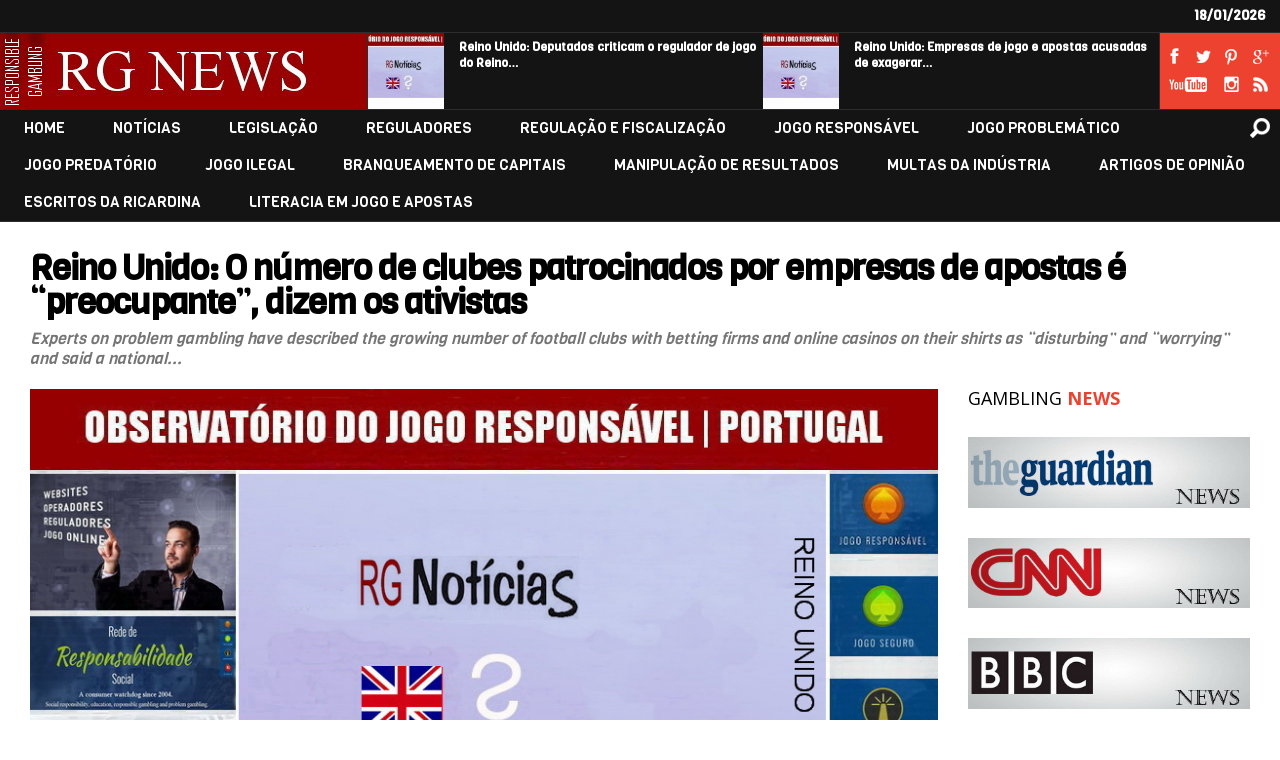

--- FILE ---
content_type: text/html; charset=UTF-8
request_url: https://www.responsiblegambling.eu/noticias/reino-unido-o-numero-de-clubes-patrocinados-por-empresas-de-apostas-e-preocupante-dizem-os-ativistas/
body_size: 13886
content:
<!DOCTYPE html>
<html lang="en-GB"><head>
<meta http-equiv="content-type" content="text/html; charset=UTF-8"/>
<title>
Reino Unido: O número de clubes patrocinados por empresas de apostas é &#8220;preocupante&#8221;, dizem os ativistas</title>
<!-- keywords description author -->
<meta name="keywords" content="RG NEWS"/>
<meta name="description" content="Gambling and Social Responsibility"/>
<!--apple icon-->
<link rel="apple-touch-icon" href="https://www.responsiblegambling.eu/wp-content/uploads/2022/06/RG-NEWS-1-1.jpg"/>
<!--favicon-->
<link rel="shortcut icon" href="https://www.responsiblegambling.eu/wp-content/uploads/2016/06/RG-MAGAZINE....jpg"/>
<!--stylesheet-->
<link rel="stylesheet" type="text/css" href="https://www.responsiblegambling.eu/wp-content/themes/titan/style.css"/>
<!--viewport-->
<meta name="viewport" content="width=device-width, initial-scale=1.0"/>
<!--charset-->
<!--rss-comments-->
<link rel="alternate" type="application/rss+xml" href="https://www.responsiblegambling.eu/comments/feed/"/>
<!--rss-->
<link rel="alternate" type="application/rss+xml" title="RSS 2.0" href="https://www.responsiblegambling.eu/feed/"/>
<!--atom-->
<link rel="alternate" type="application/atom+xml" title="Atom" href="https://www.responsiblegambling.eu/feed/atom/"/>
<!--pingback-->
<link rel="pingback" href="https://www.responsiblegambling.eu/xmlrpc.php"/>

<!--Facebook Open Graph-->
<!--FB page title-->
<meta property="og:title" content="Reino Unido: O número de clubes patrocinados por empresas de apostas é &#8220;preocupante&#8221;, dizem os ativistas"/>
<!--FB description-->
<meta property="og:description" content="
Experts on problem gambling have described the growing number of football clubs with betting firms and online casinos on their shirts as “disturbing” and “worrying” and said a national debate..."/>
<!--FB url-->
<meta property="og:url" content="https://www.responsiblegambling.eu/noticias/reino-unido-o-numero-de-clubes-patrocinados-por-empresas-de-apostas-e-preocupante-dizem-os-ativistas/"/>
<!--FB image-->
<meta property="og:image" content="https://www.responsiblegambling.eu/wp-content/uploads/2023/09/1-REINO-UNIDO-NOTICIAS.jpg"/>
<!--FB type-->
<meta property="og:type" content="article"/>
<!--FB site name-->
<meta property="og:site_name" content="RG NEWS"/>
<meta name='robots' content='max-image-preview:large'/>
<link rel='dns-prefetch' href='//fonts.googleapis.com'/>
<link rel='dns-prefetch' href='//s.w.org'/>
<link rel="alternate" type="application/rss+xml" title="RG NEWS &raquo; Feed" href="https://www.responsiblegambling.eu/feed/"/>
<link rel="alternate" type="application/rss+xml" title="RG NEWS &raquo; Comments Feed" href="https://www.responsiblegambling.eu/comments/feed/"/>
<script type="text/javascript">window._wpemojiSettings={"baseUrl":"https:\/\/s.w.org\/images\/core\/emoji\/14.0.0\/72x72\/","ext":".png","svgUrl":"https:\/\/s.w.org\/images\/core\/emoji\/14.0.0\/svg\/","svgExt":".svg","source":{"concatemoji":"https:\/\/www.responsiblegambling.eu\/wp-includes\/js\/wp-emoji-release.min.js?ver=6.0"}};!function(e,a,t){var n,r,o,i=a.createElement("canvas"),p=i.getContext&&i.getContext("2d");function s(e,t){var a=String.fromCharCode,e=(p.clearRect(0,0,i.width,i.height),p.fillText(a.apply(this,e),0,0),i.toDataURL());return p.clearRect(0,0,i.width,i.height),p.fillText(a.apply(this,t),0,0),e===i.toDataURL()}function c(e){var t=a.createElement("script");t.src=e,t.defer=t.type="text/javascript",a.getElementsByTagName("head")[0].appendChild(t)}for(o=Array("flag","emoji"),t.supports={everything:!0,everythingExceptFlag:!0},r=0;r<o.length;r++)t.supports[o[r]]=function(e){if(!p||!p.fillText)return!1;switch(p.textBaseline="top",p.font="600 32px Arial",e){case"flag":return s([127987,65039,8205,9895,65039],[127987,65039,8203,9895,65039])?!1:!s([55356,56826,55356,56819],[55356,56826,8203,55356,56819])&&!s([55356,57332,56128,56423,56128,56418,56128,56421,56128,56430,56128,56423,56128,56447],[55356,57332,8203,56128,56423,8203,56128,56418,8203,56128,56421,8203,56128,56430,8203,56128,56423,8203,56128,56447]);case"emoji":return!s([129777,127995,8205,129778,127999],[129777,127995,8203,129778,127999])}return!1}(o[r]),t.supports.everything=t.supports.everything&&t.supports[o[r]],"flag"!==o[r]&&(t.supports.everythingExceptFlag=t.supports.everythingExceptFlag&&t.supports[o[r]]);t.supports.everythingExceptFlag=t.supports.everythingExceptFlag&&!t.supports.flag,t.DOMReady=!1,t.readyCallback=function(){t.DOMReady=!0},t.supports.everything||(n=function(){t.readyCallback()},a.addEventListener?(a.addEventListener("DOMContentLoaded",n,!1),e.addEventListener("load",n,!1)):(e.attachEvent("onload",n),a.attachEvent("onreadystatechange",function(){"complete"===a.readyState&&t.readyCallback()})),(e=t.source||{}).concatemoji?c(e.concatemoji):e.wpemoji&&e.twemoji&&(c(e.twemoji),c(e.wpemoji)))}(window,document,window._wpemojiSettings);</script>
<style type="text/css">img.wp-smiley,img.emoji{display:inline!important;border:none!important;box-shadow:none!important;height:1em!important;width:1em!important;margin:0 .07em!important;vertical-align:-.1em!important;background:none!important;padding:0!important}</style>
	<link rel='stylesheet' id='wp-block-library-css' href='https://www.responsiblegambling.eu/wp-includes/css/dist/block-library/style.min.css?ver=6.0' type='text/css' media='all'/>
<style id='global-styles-inline-css' type='text/css'>body{--wp--preset--color--black:#000;--wp--preset--color--cyan-bluish-gray:#abb8c3;--wp--preset--color--white:#fff;--wp--preset--color--pale-pink:#f78da7;--wp--preset--color--vivid-red:#cf2e2e;--wp--preset--color--luminous-vivid-orange:#ff6900;--wp--preset--color--luminous-vivid-amber:#fcb900;--wp--preset--color--light-green-cyan:#7bdcb5;--wp--preset--color--vivid-green-cyan:#00d084;--wp--preset--color--pale-cyan-blue:#8ed1fc;--wp--preset--color--vivid-cyan-blue:#0693e3;--wp--preset--color--vivid-purple:#9b51e0;--wp--preset--gradient--vivid-cyan-blue-to-vivid-purple:linear-gradient(135deg,rgba(6,147,227,1) 0%,#9b51e0 100%);--wp--preset--gradient--light-green-cyan-to-vivid-green-cyan:linear-gradient(135deg,#7adcb4 0%,#00d082 100%);--wp--preset--gradient--luminous-vivid-amber-to-luminous-vivid-orange:linear-gradient(135deg,rgba(252,185,0,1) 0%,rgba(255,105,0,1) 100%);--wp--preset--gradient--luminous-vivid-orange-to-vivid-red:linear-gradient(135deg,rgba(255,105,0,1) 0%,#cf2e2e 100%);--wp--preset--gradient--very-light-gray-to-cyan-bluish-gray:linear-gradient(135deg,#eee 0%,#a9b8c3 100%);--wp--preset--gradient--cool-to-warm-spectrum:linear-gradient(135deg,#4aeadc 0%,#9778d1 20%,#cf2aba 40%,#ee2c82 60%,#fb6962 80%,#fef84c 100%);--wp--preset--gradient--blush-light-purple:linear-gradient(135deg,#ffceec 0%,#9896f0 100%);--wp--preset--gradient--blush-bordeaux:linear-gradient(135deg,#fecda5 0%,#fe2d2d 50%,#6b003e 100%);--wp--preset--gradient--luminous-dusk:linear-gradient(135deg,#ffcb70 0%,#c751c0 50%,#4158d0 100%);--wp--preset--gradient--pale-ocean:linear-gradient(135deg,#fff5cb 0%,#b6e3d4 50%,#33a7b5 100%);--wp--preset--gradient--electric-grass:linear-gradient(135deg,#caf880 0%,#71ce7e 100%);--wp--preset--gradient--midnight:linear-gradient(135deg,#020381 0%,#2874fc 100%);--wp--preset--duotone--dark-grayscale:url(#wp-duotone-dark-grayscale);--wp--preset--duotone--grayscale:url(#wp-duotone-grayscale);--wp--preset--duotone--purple-yellow:url(#wp-duotone-purple-yellow);--wp--preset--duotone--blue-red:url(#wp-duotone-blue-red);--wp--preset--duotone--midnight:url(#wp-duotone-midnight);--wp--preset--duotone--magenta-yellow:url(#wp-duotone-magenta-yellow);--wp--preset--duotone--purple-green:url(#wp-duotone-purple-green);--wp--preset--duotone--blue-orange:url(#wp-duotone-blue-orange);--wp--preset--font-size--small:13px;--wp--preset--font-size--medium:20px;--wp--preset--font-size--large:36px;--wp--preset--font-size--x-large:42px}.has-black-color{color:var(--wp--preset--color--black)!important}.has-cyan-bluish-gray-color{color:var(--wp--preset--color--cyan-bluish-gray)!important}.has-white-color{color:var(--wp--preset--color--white)!important}.has-pale-pink-color{color:var(--wp--preset--color--pale-pink)!important}.has-vivid-red-color{color:var(--wp--preset--color--vivid-red)!important}.has-luminous-vivid-orange-color{color:var(--wp--preset--color--luminous-vivid-orange)!important}.has-luminous-vivid-amber-color{color:var(--wp--preset--color--luminous-vivid-amber)!important}.has-light-green-cyan-color{color:var(--wp--preset--color--light-green-cyan)!important}.has-vivid-green-cyan-color{color:var(--wp--preset--color--vivid-green-cyan)!important}.has-pale-cyan-blue-color{color:var(--wp--preset--color--pale-cyan-blue)!important}.has-vivid-cyan-blue-color{color:var(--wp--preset--color--vivid-cyan-blue)!important}.has-vivid-purple-color{color:var(--wp--preset--color--vivid-purple)!important}.has-black-background-color{background-color:var(--wp--preset--color--black)!important}.has-cyan-bluish-gray-background-color{background-color:var(--wp--preset--color--cyan-bluish-gray)!important}.has-white-background-color{background-color:var(--wp--preset--color--white)!important}.has-pale-pink-background-color{background-color:var(--wp--preset--color--pale-pink)!important}.has-vivid-red-background-color{background-color:var(--wp--preset--color--vivid-red)!important}.has-luminous-vivid-orange-background-color{background-color:var(--wp--preset--color--luminous-vivid-orange)!important}.has-luminous-vivid-amber-background-color{background-color:var(--wp--preset--color--luminous-vivid-amber)!important}.has-light-green-cyan-background-color{background-color:var(--wp--preset--color--light-green-cyan)!important}.has-vivid-green-cyan-background-color{background-color:var(--wp--preset--color--vivid-green-cyan)!important}.has-pale-cyan-blue-background-color{background-color:var(--wp--preset--color--pale-cyan-blue)!important}.has-vivid-cyan-blue-background-color{background-color:var(--wp--preset--color--vivid-cyan-blue)!important}.has-vivid-purple-background-color{background-color:var(--wp--preset--color--vivid-purple)!important}.has-black-border-color{border-color:var(--wp--preset--color--black)!important}.has-cyan-bluish-gray-border-color{border-color:var(--wp--preset--color--cyan-bluish-gray)!important}.has-white-border-color{border-color:var(--wp--preset--color--white)!important}.has-pale-pink-border-color{border-color:var(--wp--preset--color--pale-pink)!important}.has-vivid-red-border-color{border-color:var(--wp--preset--color--vivid-red)!important}.has-luminous-vivid-orange-border-color{border-color:var(--wp--preset--color--luminous-vivid-orange)!important}.has-luminous-vivid-amber-border-color{border-color:var(--wp--preset--color--luminous-vivid-amber)!important}.has-light-green-cyan-border-color{border-color:var(--wp--preset--color--light-green-cyan)!important}.has-vivid-green-cyan-border-color{border-color:var(--wp--preset--color--vivid-green-cyan)!important}.has-pale-cyan-blue-border-color{border-color:var(--wp--preset--color--pale-cyan-blue)!important}.has-vivid-cyan-blue-border-color{border-color:var(--wp--preset--color--vivid-cyan-blue)!important}.has-vivid-purple-border-color{border-color:var(--wp--preset--color--vivid-purple)!important}.has-vivid-cyan-blue-to-vivid-purple-gradient-background{background:var(--wp--preset--gradient--vivid-cyan-blue-to-vivid-purple)!important}.has-light-green-cyan-to-vivid-green-cyan-gradient-background{background:var(--wp--preset--gradient--light-green-cyan-to-vivid-green-cyan)!important}.has-luminous-vivid-amber-to-luminous-vivid-orange-gradient-background{background:var(--wp--preset--gradient--luminous-vivid-amber-to-luminous-vivid-orange)!important}.has-luminous-vivid-orange-to-vivid-red-gradient-background{background:var(--wp--preset--gradient--luminous-vivid-orange-to-vivid-red)!important}.has-very-light-gray-to-cyan-bluish-gray-gradient-background{background:var(--wp--preset--gradient--very-light-gray-to-cyan-bluish-gray)!important}.has-cool-to-warm-spectrum-gradient-background{background:var(--wp--preset--gradient--cool-to-warm-spectrum)!important}.has-blush-light-purple-gradient-background{background:var(--wp--preset--gradient--blush-light-purple)!important}.has-blush-bordeaux-gradient-background{background:var(--wp--preset--gradient--blush-bordeaux)!important}.has-luminous-dusk-gradient-background{background:var(--wp--preset--gradient--luminous-dusk)!important}.has-pale-ocean-gradient-background{background:var(--wp--preset--gradient--pale-ocean)!important}.has-electric-grass-gradient-background{background:var(--wp--preset--gradient--electric-grass)!important}.has-midnight-gradient-background{background:var(--wp--preset--gradient--midnight)!important}.has-small-font-size{font-size:var(--wp--preset--font-size--small)!important}.has-medium-font-size{font-size:var(--wp--preset--font-size--medium)!important}.has-large-font-size{font-size:var(--wp--preset--font-size--large)!important}.has-x-large-font-size{font-size:var(--wp--preset--font-size--x-large)!important}</style>
<link rel='stylesheet' id='google-fonts-css' href='https://fonts.googleapis.com/css?subset=latin%2Clatin-ext%2Ccyrillic%2Ccyrillic-ext&#038;family=Viga%3A400%2C600%2C700%2C800%7CViga+rel%3D%27stylesheet%27+type%3D%27text%2Fcss&#038;ver=6.0' type='text/css' media='all'/>
<link rel='stylesheet' id='google-menu-fonts-css' href='https://fonts.googleapis.com/css?subset=latin%2Clatin-ext%2Ccyrillic%2Ccyrillic-ext&#038;family=Viga%3A400%2C600%2C700%2C800%7CViga+rel%3D%27stylesheet%27+type%3D%27text%2Fcss&#038;ver=6.0' type='text/css' media='all'/>
<link rel='stylesheet' id='google-widget-fonts-css' href='https://fonts.googleapis.com/css?subset=latin%2Clatin-ext%2Ccyrillic%2Ccyrillic-ext&#038;family=Open+Sans%3A400%2C600%2C700%2C800%7COpen+Sans+rel%3D%27stylesheet%27+type%3D%27text%2Fcss&#038;ver=6.0' type='text/css' media='all'/>
<script type='text/javascript' src='https://www.responsiblegambling.eu/wp-includes/js/jquery/jquery.min.js?ver=3.6.0' id='jquery-core-js'></script>
<script type='text/javascript' src='https://www.responsiblegambling.eu/wp-includes/js/jquery/jquery-migrate.min.js?ver=3.3.2' id='jquery-migrate-js'></script>
<script type='text/javascript' src='https://www.responsiblegambling.eu/wp-content/themes/titan/js/jquery.flexslider-min.js?ver=6.0' id='flexslider-js'></script>
<script type='text/javascript' src='https://www.responsiblegambling.eu/wp-content/themes/titan/js/t1t-scripts.js?ver=6.0' id='titan-js'></script>
<script type='text/javascript' src='https://www.responsiblegambling.eu/wp-content/themes/titan/js/respond.min.js?ver=6.0' id='respond-js'></script>
<script type='text/javascript' src='https://www.responsiblegambling.eu/wp-content/themes/titan/js/smoothscroll.js?ver=6.0' id='smoothscroll-js'></script>
<script type='text/javascript' id='live-video-js-extra'>//<![CDATA[
var t1t_live_video_ajax={"t1t_live_video_ajaxurl":"https:\/\/www.responsiblegambling.eu\/wp-admin\/admin-ajax.php"};
//]]></script>
<script type='text/javascript' src='https://www.responsiblegambling.eu/wp-content/themes/titan/js/ajax-video-widget.js?ver=6.0' id='live-video-js'></script>
<link rel="https://api.w.org/" href="https://www.responsiblegambling.eu/wp-json/"/><link rel="alternate" type="application/json" href="https://www.responsiblegambling.eu/wp-json/wp/v2/posts/9105"/><link rel="EditURI" type="application/rsd+xml" title="RSD" href="https://www.responsiblegambling.eu/xmlrpc.php?rsd"/>
<link rel="wlwmanifest" type="application/wlwmanifest+xml" href="https://www.responsiblegambling.eu/wp-includes/wlwmanifest.xml"/> 
<meta name="generator" content="WordPress 6.0"/>
<link rel="canonical" href="https://www.responsiblegambling.eu/noticias/reino-unido-o-numero-de-clubes-patrocinados-por-empresas-de-apostas-e-preocupante-dizem-os-ativistas/"/>
<link rel='shortlink' href='https://www.responsiblegambling.eu/?p=9105'/>
<link rel="alternate" type="application/json+oembed" href="https://www.responsiblegambling.eu/wp-json/oembed/1.0/embed?url=https%3A%2F%2Fwww.responsiblegambling.eu%2Fnoticias%2Freino-unido-o-numero-de-clubes-patrocinados-por-empresas-de-apostas-e-preocupante-dizem-os-ativistas%2F"/>
<link rel="alternate" type="text/xml+oembed" href="https://www.responsiblegambling.eu/wp-json/oembed/1.0/embed?url=https%3A%2F%2Fwww.responsiblegambling.eu%2Fnoticias%2Freino-unido-o-numero-de-clubes-patrocinados-por-empresas-de-apostas-e-preocupante-dizem-os-ativistas%2F&#038;format=xml"/>


<style type='text/css'>body{font-family:Viga}.widget-title,.tv-featured-title{font-family:Open\ Sans}#main-nav ul li a,#mob-menu{font-family:Viga}.normal,.normal .fixed-menu #main-nav,#footer.normal{max-width:1903px}#wrapper,#footer{max-width:1903px}#navigation, #logo, #top-navigation, .content-social, .super-slider, .super-slider-part:before, .super-slider-post:nth-child(2):after, .header-posts, .sub-menu-wrapper {border-color:#2d2d2d}#navigation{box-shadow:0 1px 0 #2d2d2d}#navigation,#logo,#top-navigation,.footer-wrap,.ticker-box,.header-posts,.page-numbers.current,#mob-menu{background:#141414}.menu-item .menu-link,#mob-menu,#top-menu ul li a,#ticker a,#footer,#footer a,.header-posts a,#top-date,.header-posts li .date,.page-numbers.current{color:#fff}#main-nav ul li:hover>.menu-link,#top-menu ul li a:hover,#top-menu ul li a:hover,.header-posts li .featured-posts-title a:hover,.header-posts .featured-posts-text .category-icon a:hover,#footer a:hover,#ticker a:hover{color:#ed4230}#main-nav ul li>.menu-link{font-weight:400}.youtube-social-icon,.fb-social-icon,.twitter-social-icon,.pinterest-social-icon,.google-social-icon,.instagram-social-icon,.rss-social-icon{background-image:url(https://www.responsiblegambling.eu/wp-content/themes/titan/images/social-buttons-header.png)}.content-social,.featured-category,.about-social,.trending-title,#site-logo,.about-logo,.page-numbers{background:#ed4230}.t1t-blog-posts-thumb,.small-review-score,.post-page-gallery-thumbnails .flex-active-slide:after,.flex-active .wide-slider-thumb:after{border-color:#ed4230}.blog-post-author a,.t1t-blog-posts-author a,.most-commented-count a{color:#ed4230}#searchform .submit-button{background:#ed4230 url(https://www.responsiblegambling.eu/wp-content/themes/titan/images/search-icon.png) no-repeat center}#navigation #searchform input{background:url(https://www.responsiblegambling.eu/wp-content/themes/titan/images/search-icon.png) no-repeat center}ul.tabs li.active{background:#141414}ul.tabs li.active,ul.tabs li{border-color:#141414}#main-nav .menu-links.inside-menu,.img-featured-review-score,.widget-title.style_title2 .widget-style-wrap,.blog-post-categories,.jumping-posts li:hover .jumping-posts-text,#submit,.woocommerce input#searchsubmit{background:#ed4230}.sub-meni .menu-links.inside-menu li{background:#141414}.sub-meni .menu-links.inside-menu li a{color:#fff}.menu-links.inside-menu .menu-link:after{border-top:8px solid #ed4230}.sub-menu{border-color:#ed4230}.widget-title.style_title6 .widget-style-wrap:before,.widget-title.style_title6:after,.widget-title.style_title7 .widget-style-wrap:before,.widget-title.style_title8:after,.widget-title.style_title8 .widget-style-wrap:before,.widget-title.style_title2:after{border-bottom-color:#ed4230}#post-content{font-size:16px;line-height:24px}::selection{background:#ed4230}::-moz-selection{background:#ed4230}.load-circle{border-bottom:5px solid #ed4230;border-right:5px solid #ed4230;box-shadow:0 0 35px #ed4230}#wp-calendar #today{background:#ed4230!important;text-shadow:none}.total-score,.score-width,li:hover .play-icon{background:#ed4230}.jumping-posts li:hover .jumping-posts-text:before{border-bottom:14px solid #ed4230}.single-post #post-content:first-letter{font-size:67px;color:#ed4230;float:left;line-height:60px;margin-right:8px}#post-page-title h1{text-transform:none}blockquote,q.left,q{border-left:2px solid #ed4230;color:#ed4230}.img-featured-review-score:before{border-top:9px solid #ed4230}.sub-meni .menu-links.inside-menu li:hover{background:#141414}#main-nav .sub-meni .menu-links.inside-menu li:hover>.menu-link{color:#ed4230}.ticker-arrows{background:#141414;box-shadow:-21px 0 30px #141414}.bypostauthor a,.post-author a,.post-author a:visited,.good-title,.bad-title,#post-content a,.last-word,.trending-posts-category a,.category-tv-icon a,.ticker-sign,.featured-posts-text .category-icon a,.ticker-heading,.jumping-posts-category a,a:hover,.featured-posts-text .category-icon a:hover,.trending-posts-category a:hover,.featured-posts-title a:hover,#post-content a:hover,.img-featured-title h2 a:hover,.slide-title a:hover,.blog-post-title h2 a:hover,.bypostauthor a:hover,.post-author a:hover{color:#ed4230}.content q.right{border-left:0;border-right:2px solid #ed4230;color:#ed4230}.widget.buddypress div.item-options a,.widget_display_stats dd{color:#ed4230}#buddypress div.item-list-tabs ul li a span,#buddypress div.item-list-tabs ul li.current a span,#buddypress div.item-list-tabs ul li.selected a span,.widget.buddypress #bp-login-widget-form #bp-login-widget-submit,span.bp-login-widget-register-link a,button#user-submit,.bbp-login-form .bbp-login-links a,tt button.button.submit.user-submit,input#bbp_search_submit{background:#ed4230}.image_fx1:hover:after{background:#ed4230}.cart-top{background:url(https://www.responsiblegambling.eu/wp-content/themes/titan/images/shopping-cart-icon.png) no-repeat 36px 0}@media screen and (max-width:600px){#main-nav ul li{background:#141414}#main-nav ul li:hover a{color:#ed4230}}.woocommerce #content input.button,.woocommerce #respond input#submit,.woocommerce a.button,.woocommerce button.button,.woocommerce input.button,.woocommerce-page #content input.button,.woocommerce-page #respond input#submit,.woocommerce-page a.button,.woocommerce-page button.button,.woocommerce-page input.button,.woocommerce a.button.alt,.woocommerce button.button.alt,.woocommerce input.button.alt,.woocommerce #respond input#submit.alt,.woocommerce #content input.button.alt,.woocommerce-page a.button.alt,.woocommerce-page button.button.alt,.woocommerce-page input.button.alt,.woocommerce-page #respond input#submit.alt,.woocommerce-page #content input.button.alt,.woocommerce .widget_layered_nav_filters ul li a,.woocommerce-page .widget_layered_nav_filters ul li a,.woocommerce .widget_layered_nav ul li.chosen a,.woocommerce-page .widget_layered_nav ul li.chosen a,.woocommerce span.onsale,.woocommerce-page span.onsale,.woocommerce .woocommerce-message:before,.woocommerce-page .woocommerce-message:before,.woocommerce .woocommerce-info:before,.woocommerce-page .woocommerce-info:before,.woocommerce table.cart a.remove:hover,.woocommerce #content table.cart a.remove:hover,.woocommerce-page table.cart a.remove:hover,.woocommerce-page #content table.cart a.remove:hover,.woocommerce .widget_price_filter .ui-slider .ui-slider-handle,.woocommerce-page .widget_price_filter .ui-slider .ui-slider-handle,.woocommerce .widget_price_filter .ui-slider .ui-slider-range,.woocommerce-page .widget_price_filter .ui-slider .ui-slider-range,.woocommerce div.product .woocommerce-tabs ul.tabs li,.woocommerce #content div.product .woocommerce-tabs ul.tabs li,.woocommerce-page div.product .woocommerce-tabs ul.tabs li,.woocommerce-page #content div.product .woocommerce-tabs ul.tabs li{background:#ed4230}.woocommerce ul.products li.product .price,.woocommerce-page ul.products li.product .price,.woocommerce div.product span.price,.woocommerce div.product p.price,.woocommerce #content div.product span.price,.woocommerce #content div.product p.price,.woocommerce-page div.product span.price,.woocommerce-page div.product p.price,.woocommerce-page #content div.product span.price,.woocommerce-page #content div.product p.price,.woocommerce a.button.alt:hover,.woocommerce button.button.alt:hover,.woocommerce input.button.alt:hover,.woocommerce #respond input#submit.alt:hover,.woocommerce #content input.button.alt:hover,.woocommerce-page a.button.alt:hover,.woocommerce-page button.button.alt:hover,.woocommerce-page input.button.alt:hover,.woocommerce-page #respond input#submit.alt:hover,.woocommerce-page #content input.button.alt:hover,.woocommerce a.button:hover,.woocommerce button.button:hover,.woocommerce input.button:hover,.woocommerce #respond input#submit:hover,.woocommerce #content input.button:hover,.woocommerce-page a.button:hover,.woocommerce-page button.button:hover,.woocommerce-page input.button:hover,.woocommerce-page #respond input#submit:hover,.woocommerce-page #content input.button:hover,.woocommerce-page #main a.button:hover,.woocommerce div.product .woocommerce-tabs ul.tabs li,.woocommerce #content div.product .woocommerce-tabs ul.tabs li,.woocommerce-page div.product .woocommerce-tabs ul.tabs li,.woocommerce-page #content div.product .woocommerce-tabs ul.tabs li,.woocommerce div.product .woocommerce-tabs ul.tabs .active a:hover,span.posted_in a,span.tagged_as a,.woocommerce h1.page-title,.woocommerce .jumping-posts .star-rating,.woocommerce-page .jumping-posts .star-rating,.amount,#header .cart-contents:hover,#header .cart-contents{color:#ed4230}.woocommerce .woocommerce-message,.woocommerce-page .woocommerce-message,.woocommerce .woocommerce-info,.woocommerce-page .woocommerce-info{border-top:3px solid #ed4230}.product_meta,.woocommerce div.product div.summary,.woocommerce #content div.product div.summary,.woocommerce-page div.product div.summary,.woocommerce-page #content div.product div.summary,.woocommerce #reviews #comments ol.commentlist li .comment-text p,.woocommerce-page #reviews #comments ol.commentlist li .comment-text p,.woocommerce #review_form #respond p,.woocommerce-page #review_form #respond p,.woocommerce div.product .woocommerce-tabs .panel,.woocommerce #content div.product .woocommerce-tabs .panel,.woocommerce-page div.product .woocommerce-tabs .panel,.woocommerce-page #content div.product .woocommerce-tabs .panel,.woocommerce #reviews h3,.woocommerce-page #reviews h3{font-size:16px;line-height:24px}</style><script type='text/javascript'>var slide_picker='fade';var widget_fx='widgetfx-1';var title_picker='style_title1';var image_effect='image_fx2';</script><style type="text/css" id="custom-background-css">body.custom-background{background-color:#fff;background-image:url(https://www.responsiblegambling.eu/wp-content/themes/titan/images/background.jpg);background-position:left top;background-size:auto;background-repeat:repeat;background-attachment:scroll}</style>
	<link rel="icon" href="https://www.responsiblegambling.eu/wp-content/uploads/2022/06/cropped-RG-NEWS-1-1-32x32.jpg" sizes="32x32"/>
<link rel="icon" href="https://www.responsiblegambling.eu/wp-content/uploads/2022/06/cropped-RG-NEWS-1-1-192x192.jpg" sizes="192x192"/>
<link rel="apple-touch-icon" href="https://www.responsiblegambling.eu/wp-content/uploads/2022/06/cropped-RG-NEWS-1-1-180x180.jpg"/>
<meta name="msapplication-TileImage" content="https://www.responsiblegambling.eu/wp-content/uploads/2022/06/cropped-RG-NEWS-1-1-270x270.jpg"/>
</head>

<body data-rsssl=1 class="post-template-default single single-post postid-9105 single-format-standard custom-background">
<header id="header" class="normal">
	<div id="top-navigation">
		<nav id="top-menu">
					</nav>
		<!--top-menu-->
		
				

		
		<div class="top-date-wrap">
			<div id="top-date">
				18/01/2026			</div>
			<!--top-date-->
		</div>
		<!--top-date-wrap-->
	</div>
	<!--top-navigation-->
	<div id="logo">
		<div id="site-logo">
			<a href="https://www.responsiblegambling.eu">
			<img src="https://www.responsiblegambling.eu/wp-content/uploads/2022/06/IMAGEM-RG-NEWS-1.jpg" height="76" width="367" alt="RG NEWS"/>
			</a>
		</div>
		<!--site-logo-->

			<div class="header-posts">	
			<ul>
								<li>
					<div class="featured-posts-image">
												<a href="https://www.responsiblegambling.eu/noticias/reino-unido-deputados-criticam-o-regulador-de-jogo-do-reino-unido-por-tentar-reduzir-o-vicio-do-jogo/" title="Reino Unido: Deputados criticam o regulador de jogo do Reino Unido por tentar reduzir o vício do jogo">
						<img width="110" height="110" src="https://www.responsiblegambling.eu/wp-content/uploads/2023/09/1-REINO-UNIDO-NOTICIAS-110x110.jpg" class="attachment-small-thumb size-small-thumb wp-post-image" alt="" loading="lazy" srcset="https://www.responsiblegambling.eu/wp-content/uploads/2023/09/1-REINO-UNIDO-NOTICIAS-110x110.jpg 110w, https://www.responsiblegambling.eu/wp-content/uploads/2023/09/1-REINO-UNIDO-NOTICIAS-150x150.jpg 150w, https://www.responsiblegambling.eu/wp-content/uploads/2023/09/1-REINO-UNIDO-NOTICIAS-163x163.jpg 163w" sizes="(max-width: 110px) 100vw, 110px"/>						</a>
											</div>
					<!---featured-posts-image-->
					<div class="featured-posts-text">
						<span class="category-icon">
						<a href="https://www.responsiblegambling.eu/category/noticias/">NOTÍCIAS</a>						</span>
						<div class="featured-posts-title">
							<a href="https://www.responsiblegambling.eu/noticias/reino-unido-deputados-criticam-o-regulador-de-jogo-do-reino-unido-por-tentar-reduzir-o-vicio-do-jogo/">
							Reino Unido: Deputados criticam o regulador de jogo do Reino&hellip;							</a>
						</div>
						<!--featured-posts-title-->
						<div class="date">
						23/01/2022						</div>
						
					</div>
					<!--featured-posts-text-->
				</li>
								<li>
					<div class="featured-posts-image">
												<a href="https://www.responsiblegambling.eu/noticias/empresas-de-jogo-e-apostas-acusadas-de-exagerar-a-escalada-de-apostas-no-mercado-negro/" title="Reino Unido: Empresas de jogo e apostas acusadas de exagerar a escalada de apostas no mercado negro.">
						<img width="110" height="110" src="https://www.responsiblegambling.eu/wp-content/uploads/2023/09/1-REINO-UNIDO-NOTICIAS-110x110.jpg" class="attachment-small-thumb size-small-thumb wp-post-image" alt="" loading="lazy" srcset="https://www.responsiblegambling.eu/wp-content/uploads/2023/09/1-REINO-UNIDO-NOTICIAS-110x110.jpg 110w, https://www.responsiblegambling.eu/wp-content/uploads/2023/09/1-REINO-UNIDO-NOTICIAS-150x150.jpg 150w, https://www.responsiblegambling.eu/wp-content/uploads/2023/09/1-REINO-UNIDO-NOTICIAS-163x163.jpg 163w" sizes="(max-width: 110px) 100vw, 110px"/>						</a>
											</div>
					<!---featured-posts-image-->
					<div class="featured-posts-text">
						<span class="category-icon">
						<a href="https://www.responsiblegambling.eu/category/noticias/">NOTÍCIAS</a>						</span>
						<div class="featured-posts-title">
							<a href="https://www.responsiblegambling.eu/noticias/empresas-de-jogo-e-apostas-acusadas-de-exagerar-a-escalada-de-apostas-no-mercado-negro/">
							Reino Unido: Empresas de jogo e apostas acusadas de exagerar&hellip;							</a>
						</div>
						<!--featured-posts-title-->
						<div class="date">
						18/01/2021						</div>
						
					</div>
					<!--featured-posts-text-->
				</li>
							</ul>
		</div>
		<!--header-posts-->	
		

				
		<div class="content-social">
			<ul>
								<li>
					<a href="http://www.facebook.com/stepfoxthemes" class="fb-social-icon" target="_blank">
					</a>
				</li>
												<li>
					<a href="http://www.twitter.com/stepfoxthemes" class="twitter-social-icon" target="_blank">
					</a>
				</li>
												<li>
					<a href="http://www.pinterest.com/test" class="pinterest-social-icon" target="_blank">
					</a>
				</li>
												<li>
					<a href="https://plus.google.com/test/posts" class="google-social-icon" target="_blank">
					</a>
				</li>
												<li>
					<a href="http://www.youtube.com/user/test" class="youtube-social-icon" target="_blank">
					</a>
				</li>
												<li>
					<a href="http://instagram.com/test" class="instagram-social-icon" target="_blank">
					</a>
				</li>
								<li>
					<a href="https://www.responsiblegambling.eu/feed/rss/" class="rss-social-icon">
					</a>
				</li>
			</ul>
		</div>
		<!--content-social-->
			</div>
	<!--logo-->
	<div id="nav-wrapper">
		<div id="navigation" class="show-menu">
			<nav id="main-nav">
				<div class="fixed-logo">
					<a href="https://www.responsiblegambling.eu">
					<img src="https://www.responsiblegambling.eu/wp-content/uploads/2022/06/RG-100X36.jpg" alt="RG NEWS"/>
					</a>
				</div>
				<!--fixed-logo-->
				<div id="mob-menu">
					&#9776;
					MENU					
				</div>
				<!--mob-menu-->
				<div class="menu-rg-menu-container"><ul id="menu-rg-menu" class="menu"><li id="menu-item-t1t18171" class="menu-item menu-item-type-post_type menu-item-object-page menu-item-home"><a href="https://www.responsiblegambling.eu/" title="HOME" class="menu-link">HOME</a></li>
<li id="menu-item-t1t22714" class="menu-item menu-item-type-custom menu-item-object-custom"><a href="https://www.responsiblegambling.eu/tag/noticias/" title="NOTÍCIAS" class="menu-link">NOTÍCIAS</a></li>
<li id="menu-item-t1t19001" class="menu-item menu-item-type-custom menu-item-object-custom"><a href="https://www.responsiblegambling.eu/tag/legislacao/" title="LEGISLAÇÃO" class="menu-link">LEGISLAÇÃO</a></li>
<li id="menu-item-t1t19000" class="menu-item menu-item-type-custom menu-item-object-custom"><a href="https://www.responsiblegambling.eu/tag/reguladores/" title="REGULADORES" class="menu-link">REGULADORES</a></li>
<li id="menu-item-t1t20086" class="menu-item menu-item-type-custom menu-item-object-custom"><a href="https://www.responsiblegambling.eu/tag/regulacao-e-fiscalizacao/" title="REGULAÇÃO E FISCALIZAÇÃO" class="menu-link">REGULAÇÃO E FISCALIZAÇÃO</a></li>
<li id="menu-item-t1t19787" class="menu-item menu-item-type-custom menu-item-object-custom"><a href="https://www.responsiblegambling.eu/tag/jogo-responsavel/" title="JOGO RESPONSÁVEL" class="menu-link">JOGO RESPONSÁVEL</a></li>
<li id="menu-item-t1t25348" class="menu-item menu-item-type-custom menu-item-object-custom"><a href="https://www.responsiblegambling.eu/tag/jogo-problematico/" title="JOGO PROBLEMÁTICO" class="menu-link">JOGO PROBLEMÁTICO</a></li>
<li id="menu-item-t1t19788" class="menu-item menu-item-type-custom menu-item-object-custom"><a href="https://www.responsiblegambling.eu/tag/jogo-predatorio/" title="JOGO PREDATÓRIO" class="menu-link">JOGO PREDATÓRIO</a></li>
<li id="menu-item-t1t19757" class="menu-item menu-item-type-custom menu-item-object-custom"><a href="https://www.responsiblegambling.eu/tag/jogo-ilegal/" title="JOGO ILEGAL" class="menu-link">JOGO ILEGAL</a></li>
<li id="menu-item-t1t19758" class="menu-item menu-item-type-custom menu-item-object-custom"><a href="https://www.responsiblegambling.eu/tag/branqueamento-de-capitais/" title="BRANQUEAMENTO DE CAPITAIS" class="menu-link">BRANQUEAMENTO DE CAPITAIS</a></li>
<li id="menu-item-t1t19761" class="menu-item menu-item-type-custom menu-item-object-custom"><a href="https://www.responsiblegambling.eu/tag/manipulacao-de-resultados-desportivos/" title="MANIPULAÇÃO DE RESULTADOS" class="menu-link">MANIPULAÇÃO DE RESULTADOS</a></li>
<li id="menu-item-t1t19789" class="menu-item menu-item-type-custom menu-item-object-custom"><a href="https://www.responsiblegambling.eu/tag/multas-da-industria/" title="MULTAS DA INDÚSTRIA" class="menu-link">MULTAS DA INDÚSTRIA</a></li>
<li id="menu-item-t1t19781" class="menu-item menu-item-type-custom menu-item-object-custom"><a href="https://www.responsiblegambling.eu/tag/artigos-de-opiniao/" title="ARTIGOS DE OPINIÃO" class="menu-link">ARTIGOS DE OPINIÃO</a></li>
<li id="menu-item-t1t19782" class="menu-item menu-item-type-custom menu-item-object-custom"><a href="https://www.responsiblegambling.eu/tag/escritos-da-ricardina/" title="ESCRITOS DA RICARDINA" class="menu-link">ESCRITOS DA RICARDINA</a></li>
<li id="menu-item-t1t19256" class="menu-item menu-item-type-custom menu-item-object-custom"><a href="https://www.responsiblegambling.eu/tag/literacia-em-jogo-e-apostas/" title="LITERACIA EM JOGO E APOSTAS" class="menu-link">LITERACIA EM JOGO E APOSTAS</a></li>
</ul></div>				<div class="search-box">
					
<form method="get" id="searchform" action="https://www.responsiblegambling.eu/">
	<input type="text" name="s" id="s" value="Search" onfocus='if (this.value == "Search") { this.value = ""; }' onblur='if (this.value == "") { this.value = "Search"; }'/>
	<button type="submit" class="submit-button">
	</button>
</form>				</div>
				<!--search-box-->
			</nav>
			<!--main-nav-->
		</div>
		<!--navigation-->
	</div>
	<!--nav-wrapper-->
</header>
<!--header-->

<section id="wrapper" class="hfeed">
<div id="main">
<div id="post-9105" class="post-9105 post type-post status-publish format-standard has-post-thumbnail hentry category-noticias tag-internacional tag-jogo-problematico tag-noticias tag-publicidade tag-reino-unido tag-the-guardian-news tag-united-kingdom">
	<div id="post-page-title">
		<h1>
			Reino Unido: O número de clubes patrocinados por empresas de apostas é &#8220;preocupante&#8221;, dizem os ativistas		</h1>
	</div>
	<!--post-page-title-->
	<div id="post-page-subtitle">
		Experts on problem gambling have described the growing number of football clubs with betting firms and online casinos on their shirts as “disturbing” and “worrying” and said a national...	</div>
	<!--post-subtitle-->
	
		<div id="primary">
						<div id="media-wrapper">
			<div class="image-wrapper"><img width="931" height="484" src="https://www.responsiblegambling.eu/wp-content/uploads/2023/09/1-REINO-UNIDO-NOTICIAS.jpg" class="attachment-slider-three size-slider-three wp-post-image" alt="" loading="lazy" srcset="https://www.responsiblegambling.eu/wp-content/uploads/2023/09/1-REINO-UNIDO-NOTICIAS.jpg 931w, https://www.responsiblegambling.eu/wp-content/uploads/2023/09/1-REINO-UNIDO-NOTICIAS-300x156.jpg 300w, https://www.responsiblegambling.eu/wp-content/uploads/2023/09/1-REINO-UNIDO-NOTICIAS-768x399.jpg 768w" sizes="(max-width: 931px) 100vw, 931px"/></div><!--image-wrapper-->		</div>
		<!--media-wrapper-->
							<div class="post-page-content-wrapper">
				<div class="post-info">
					<span class="post-author">
					por					<a href="https://www.responsiblegambling.eu/author/admin/" title="Posts by RG News" rel="author">RG News</a>					</span>
					<span class="post-page-date">
					30/07/2018					</span>
				</div>
				<!--post-info-->
				<div id="post-content" class="content">
					
<blockquote class="wp-block-quote has-small-font-size"><p>Experts on problem gambling have described the growing number of football clubs with betting firms and online casinos on their shirts as “disturbing” and “worrying” and said a national debate on the potential harm is overdue.</p></blockquote>



<div style="height:2px" aria-hidden="true" class="wp-block-spacer"></div>



<p>Nearly 60% of the clubs in England’s top two divisions will have gambling companies on their shirts this season – nine of 20 in the&nbsp;<a class="u-underline" href="https://www.theguardian.com/football/premierleague" data-link-name="auto-linked-tag" data-component="auto-linked-tag">Premier League</a>&nbsp;and a staggering 17 of 24 teams in the Championship.</p>



<p>Sky Bet sponsor all three of the EFL’s divisions but it is the situation in the&nbsp;<a class="u-underline" href="https://www.theguardian.com/football/championship" data-link-name="auto-linked-tag" data-component="auto-linked-tag">Championship</a>, where the number of gambling sponsors most concerns charities which deal with the negative consequences of the UK’s £14bn gambling industry.</p>



<p>“This is worrying,”&nbsp;<a class="u-underline" href="https://www.theguardian.com/society/gambling" data-link-name="auto-linked-tag" data-component="auto-linked-tag">Gambling</a>&nbsp;Watch UK’s Professor Jim Orford told PA Sport. “There is evidence that gambling is becoming ever more normalised, particularly among young people, so that increasingly betting is seen as part and parcel of following and supporting one’s favourite sport or team.”</p>



<p>According to the Gambling Commission’s most recent statistics, there are 430,000 adult problem gamblers in the UK, with a further two million at risk of developing a problem.</p>



<p>In another alarming statistic, 370,000 children aged 11 to 16 gamble each week and 25,000 of those are classed as problem gamblers.</p>



<p>Orford said the gambling industry’s link with football is particularly problematic as it so pervasive. He also said there was “increasing worry” about the grey area between social media gambling, which is popular with youngsters and often free, and real gambling.</p>



<p>“Many people think gambling is now out of control in Britain which has the most liberal online gambling regulations of any European country,” Orford added.</p>



<div style="height:40px" aria-hidden="true" class="wp-block-spacer"></div>



<h2><span class="atom--snippet__label">Quick guide</span></h2>



<h4>Teams sponsored by gambling firms</h4>



<div style="height:40px" aria-hidden="true" class="wp-block-spacer"></div>



<h4>Premier League</h4>



<ul><li><strong>Bournemouth</strong>&nbsp;– Mansion 88</li><li><strong>Burnley</strong>&nbsp;– LaBa 360</li><li><strong>Crystal Palace</strong>&nbsp;– ManBetX</li><li><strong>Everton</strong>&nbsp;– SportPesa</li><li><strong>Fulham</strong>&nbsp;– Dafabet</li><li><strong>Huddersfield</strong>&nbsp;– OPE</li><li><strong>Newcastle United</strong>&nbsp;– Fun88</li><li><strong>West Ham</strong>&nbsp;– Betway</li><li><strong>Wolves</strong>&nbsp;– W88</li></ul>



<div style="height:40px" aria-hidden="true" class="wp-block-spacer"></div>



<h4>Championship</h4>



<ul><li><strong>Aston Villa&nbsp;</strong>– 32Red</li><li><strong>Blackburn&nbsp;</strong>– 10Bet</li><li><strong>Birmingham City&nbsp;</strong>– 888sport</li><li><strong>Brentford</strong>&nbsp;– LeoVegas</li><li><strong>Bristol City</strong>&nbsp;– Dunder</li><li><strong>Bolton&nbsp;</strong>– Betfred</li><li><strong>Derby County&nbsp;</strong>– 32Red</li><li><strong>Ipswich</strong>&nbsp;– Magical Vegas</li><li><strong>Hull City&nbsp;</strong>– SportPesa</li><li><strong>Leeds United&nbsp;</strong>– 32Red</li><li><strong>Middlesbrough&nbsp;</strong>– 32Red</li><li><strong>Norwich –&nbsp;</strong>LeoVegas</li><li><strong>Nottingham Forest</strong>&nbsp;– BetBright</li><li><strong>Preston</strong>&nbsp;– 32Red</li><li><strong>QPR&nbsp;</strong>– Royal Panda</li><li><strong>Stoke City&nbsp;</strong>– bet365</li><li><strong>Swansea&nbsp;</strong>– BETUK.com</li></ul>



<h6><em>• Millwall, Reading, Rotherham, Sheffield United, Sheffield Wednesday, West Brom and Wigan are the only Championship teams NOT sponsored by a betting company.</em></h6>



<div style="height:40px" aria-hidden="true" class="wp-block-spacer"></div>



<p>Marc Etches, the chief executive of GambleAware, agrees. “I think we are at a tipping point in terms of the relationship between professional sports and gambling,” he said.</p>



<p>“We have a generation of fans who believe you have to bet on football to enjoy it and that is disturbing and concerning. The time is now for a much-needed debate about how we do this. Watching football and having a bet is becoming normalised but we’re not talking about it.”</p>



<p>Etches added that he wrote to all the Premier League clubs about his concerns last year, and praised Crystal Palace for working with GambleAware on a “safer gambling” campaign over three games at the end of last season.</p>



<p>When asked if football was getting too close to the gambling industry, the Premier League declined to comment but is understood to believe it is up to the clubs to decide the companies they agree deals with. Betting firms are not allowed to sponsor clubs’ youth team shirts or for replica shirts sold in children’s sizes.</p>



<p>Professional players are not allowed to bet on football matches anywhere, or personally to endorse a betting brand. In the wake of the controversy surrounding Joey Barton’s ban for gambling in 2017, the FA ended its partnership with Ladbrokes. This move was viewed as an admission that Barton had a point when he criticised the game for the mixed messages it sends to players about betting. The national governing body, however, said “the leagues and clubs govern their own relationships with gambling companies”.</p>



<p>An EFL spokesman said sponsorship deals with gambling firms “make a significant contribution to the ongoing financial sustainability of professional football at all levels” but said the league has agreed a memorandum of understanding with Sky Bet to ensure that relationship is “socially responsible”.</p>



<p>The EFL has also launched a “responsible gambling” campaign which will see players in all three divisions wearing new sleeve badges. The league is also updating its guidance to clubs on “responsible practices” and supporting a Sky Bet initiative to visit each club to provide players with training on “the potential risks associated with gambling”.</p>



<p>Source: The Guardian</p>



<div style="height:40px" aria-hidden="true" class="wp-block-spacer"></div>



<figure class="wp-block-image is-resized"><img loading="lazy" src="https://www.responsiblegambling.eu/wp-content/uploads/2018/08/Visite.jpg" alt="" width="76" height="76"/></figure>



<h6><strong><span style="color: #008080;">REDE DE RESPONSABILIDADE SOCIAL</span>&nbsp;</strong></h6>



<h6><a rel="noopener" href="https://www.jogoremoto.pt/"><img loading="lazy" width="1024" height="263" class="alignnone size-full wp-image-11501" src="https://www.responsiblegambling.eu/wp-content/uploads/2022/01/VISITE.jpg" alt="" srcset="https://www.responsiblegambling.eu/wp-content/uploads/2022/01/VISITE.jpg 1024w, https://www.responsiblegambling.eu/wp-content/uploads/2022/01/VISITE-300x77.jpg 300w, https://www.responsiblegambling.eu/wp-content/uploads/2022/01/VISITE-768x197.jpg 768w" sizes="(max-width: 1024px) 100vw, 1024px"/></a></h6>
				</div>
				<!--post-content-->
												<div class="post-tags"><div class="tags-title">Tags</div><!--tags-title--><a href="https://www.responsiblegambling.eu/tag/internacional/" rel="tag">Internacional</a><a href="https://www.responsiblegambling.eu/tag/jogo-problematico/" rel="tag">Jogo Problemático</a><a href="https://www.responsiblegambling.eu/tag/noticias/" rel="tag">NOTÍCIAS</a><a href="https://www.responsiblegambling.eu/tag/publicidade/" rel="tag">Publicidade</a><a href="https://www.responsiblegambling.eu/tag/reino-unido/" rel="tag">Reino Unido</a><a href="https://www.responsiblegambling.eu/tag/the-guardian-news/" rel="tag">The Guardian News</a><a href="https://www.responsiblegambling.eu/tag/united-kingdom/" rel="tag">United Kingdom</a></div><!--post-tags-->								<div class="share-post">
					<div class="share-title">
						COMPARTILHE O ARTIGO					</div>
					<ul>
						<li>
							<a href="http://www.facebook.com/sharer.php?u=https://www.responsiblegambling.eu/noticias/reino-unido-o-numero-de-clubes-patrocinados-por-empresas-de-apostas-e-preocupante-dizem-os-ativistas/" target="blank" class="fb-share-icon" title="Share this post on Facebook">
							</a>
						</li>
						<li>
							<a href="https://twitter.com/intent/tweet?original_referer=https://www.responsiblegambling.eu/noticias/reino-unido-o-numero-de-clubes-patrocinados-por-empresas-de-apostas-e-preocupante-dizem-os-ativistas/&amp;&amp;tw_p=tweetbutton&amp;url=https://www.responsiblegambling.eu/noticias/reino-unido-o-numero-de-clubes-patrocinados-por-empresas-de-apostas-e-preocupante-dizem-os-ativistas/" target="_blank" class="twitter-share-icon" title="Share this post on Twitter">
							</a>
						</li>
						<li>
							<a href="https://plusone.google.com/_/+1/confirm?hl=en-US&amp;url=https://www.responsiblegambling.eu/noticias/reino-unido-o-numero-de-clubes-patrocinados-por-empresas-de-apostas-e-preocupante-dizem-os-ativistas/" target="_blank" class="google-share-icon" title="Share this post on Google Plus">
							</a>
						</li>
						<li>
							<a href="http://pinterest.com/pin/create/button/?media=https://www.responsiblegambling.eu/wp-content/uploads/2023/09/1-REINO-UNIDO-NOTICIAS-634x460.jpg&amp;url=https://www.responsiblegambling.eu/noticias/reino-unido-o-numero-de-clubes-patrocinados-por-empresas-de-apostas-e-preocupante-dizem-os-ativistas/&amp;is_video=false&amp;description=Reino+Unido%3A+O+n%C3%BAmero+de+clubes+patrocinados+por+empresas+de+apostas+%C3%A9+%26%238220%3Bpreocupante%26%238221%3B%2C+dizem+os+ativistas" target="_blank" class="pinterest-share-icon" title="Share this post on Pinterest">
							</a>
						</li>
						<li>
							<a href="http://www.reddit.com/submit?url=https://www.responsiblegambling.eu/noticias/reino-unido-o-numero-de-clubes-patrocinados-por-empresas-de-apostas-e-preocupante-dizem-os-ativistas/&amp;title=Reino+Unido%3A+O+n%C3%BAmero+de+clubes+patrocinados+por+empresas+de+apostas+%C3%A9+%26%238220%3Bpreocupante%26%238221%3B%2C+dizem+os+ativistas" target="_blank" class="reddit-share-icon" title="Share this post on Reddit">
							</a>
						</li>
					</ul>
				</div>
				<!--share-post-->
																<div class="nav-next-prev">
										<div class="nav-previous">
						<div class="previous-article">
														<a href="https://www.responsiblegambling.eu/noticias/espanha-75-dos-andaluzes-consideram-necessario-regular-a-publicidade-do-jogo/" rel="prev">ARTIGO ANTERIOR</a>						</div>
						<!--previous-article-->
						<div class="previous-title">
							<h2>
								<a href="https://www.responsiblegambling.eu/noticias/espanha-75-dos-andaluzes-consideram-necessario-regular-a-publicidade-do-jogo/" rel="prev">Espanha: 75% dos andaluzes consideram necessário regular a publicidade do jogo</a>							</h2>
							<div class="post-date">
								<span class="bypostauthor">
								por								<a href="https://www.responsiblegambling.eu/author/admin/">
								RG News								</a>
								-
								</span>
								<span class="date-prev">
								Jul 27, 2018								</span>
							</div>
							<!--post-date-->
						</div>
						<!--previous-title-->
					</div>
					<!--nav-previous-->
										<div class="splitter">
					</div>
					<!--splitter-->
										<div class="nav-next">
						<div class="next-article">
														<a href="https://www.responsiblegambling.eu/noticias/reino-unido-proprietarios-de-casinos-doaram-a-iea-apos-relatorio-do-grupo-de-reflexao-sobre-os-jogos-de-fortuna-ou-azar/" rel="next">PRÓXIMO ARTIGO</a>						</div>
						<!--next-article-->
						<div class="next-title">
							<h2>
								<a href="https://www.responsiblegambling.eu/noticias/reino-unido-proprietarios-de-casinos-doaram-a-iea-apos-relatorio-do-grupo-de-reflexao-sobre-os-jogos-de-fortuna-ou-azar/" rel="next">Reino Unido: Proprietários de casinos doaram à IEA após relatório do grupo de reflexão sobre os jogos de fortuna ou azar</a>							</h2>
							<div class="post-date">
								<span class="bypostauthor">
								por								<a href="https://www.responsiblegambling.eu/author/admin/">
								RG News								</a>
								-
								</span>
								<span class="date-next">
								Jul 30, 2018								</span>
							</div>
							<!--post-date-->
						</div>
						<!--next-title-->
					</div>
					<!--nav-next-->
									</div>
				<!--nav-next-prev-->
															</div>
			<!--post-page-contentn-wrapper-->
		</div>
		<!--primary-->
		
		<div id="secondary" class="widget-area">
			<div class="home-widget one-part"><div id="ad_widget_sizes_t1t-2" class="widget widget_ad_widget_sizes_t1t"><div class="widget-title">GAMBLING NEWS</div>
<div class="ad-widget-sizes">
	<a href="https://www.responsiblegambling.eu/tag/the-guardian-news/" target="_blank">		<div class="ad-widget-box">
			<img src="https://www.responsiblegambling.eu/wp-content/uploads/2004/09/NEWS.jpg" alt=""/>					</div>	
	</a>	
</div>
<!--ad-widget-sizes-->

</div></div><div class="home-widget one-part"><div id="ad_widget_sizes_t1t-4" class="widget widget_ad_widget_sizes_t1t">
<div class="ad-widget-sizes">
	<a href="https://www.responsiblegambling.eu/tag/cnn-news/" target="_blank">		<div class="ad-widget-box">
			<img src="https://www.responsiblegambling.eu/wp-content/uploads/2016/03/Logo-CNN-2.jpg" alt=""/>					</div>	
	</a>	
</div>
<!--ad-widget-sizes-->

</div></div><div class="home-widget one-part"><div id="ad_widget_sizes_t1t-3" class="widget widget_ad_widget_sizes_t1t">
<div class="ad-widget-sizes">
	<a href="https://www.responsiblegambling.eu/tag/bbc-news/" target="_blank">		<div class="ad-widget-box">
			<img src="https://www.responsiblegambling.eu/wp-content/uploads/2004/09/BBC.jpg" alt=""/>					</div>	
	</a>	
</div>
<!--ad-widget-sizes-->

</div></div><div class="home-widget one-part"><div id="ad_widget_sizes_t1t-5" class="widget widget_ad_widget_sizes_t1t">
<div class="ad-widget-sizes">
	<a href="https://www.responsiblegambling.eu/tag/bloomberg-news/" target="_blank">		<div class="ad-widget-box">
			<img src="https://www.responsiblegambling.eu/wp-content/uploads/2016/08/Bloomberg.jpg" alt=""/>					</div>	
	</a>	
</div>
<!--ad-widget-sizes-->

</div></div><div class="home-widget one-part"><div id="ad_widget_sizes_t1t-7" class="widget widget_ad_widget_sizes_t1t">
<div class="ad-widget-sizes">
	<a href="https://www.responsiblegambling.eu/tag/gambling-insider-news/" target="_blank">		<div class="ad-widget-box">
			<img src="https://www.responsiblegambling.eu/wp-content/uploads/2004/09/GAMBLING-INSIDER-GAMBLING-NEWS.jpg" alt=""/>					</div>	
	</a>	
</div>
<!--ad-widget-sizes-->

</div></div><div class="home-widget one-part"><div id="ad_widget_sizes_t1t-8" class="widget widget_ad_widget_sizes_t1t">
<div class="ad-widget-sizes">
	<a href="https://www.responsiblegambling.eu/tag/pokerfuse-news/" target="_blank">		<div class="ad-widget-box">
			<img src="https://www.responsiblegambling.eu/wp-content/uploads/2004/09/POKERFUSE-GAMBLING-NEWS.jpg" alt=""/>					</div>	
	</a>	
</div>
<!--ad-widget-sizes-->

</div></div><div class="home-widget one-part"><div id="ad_widget_sizes_t1t-25" class="widget widget_ad_widget_sizes_t1t">
<div class="ad-widget-sizes">
	<a href="https://www.responsiblegambling.eu/tag/daily-mail-news/" target="_blank">		<div class="ad-widget-box">
			<img src="https://www.responsiblegambling.eu/wp-content/uploads/2016/08/DAILY-MAIL-GAMBLING-NEWS.jpg" alt=""/>					</div>	
	</a>	
</div>
<!--ad-widget-sizes-->

</div></div><div class="home-widget one-part"><div id="ad_widget_sizes_t1t-20" class="widget widget_ad_widget_sizes_t1t">
<div class="ad-widget-sizes">
	<a href="https://www.responsiblegambling.eu/tag/calvin-ayre-news/" target="_blank">		<div class="ad-widget-box">
			<img src="https://www.responsiblegambling.eu/wp-content/uploads/2016/08/CALVIN-AYRE-GAMBLING-NEWS.jpg" alt=""/>					</div>	
	</a>	
</div>
<!--ad-widget-sizes-->

</div></div><div class="home-widget one-part"><div id="ad_widget_sizes_t1t-27" class="widget widget_ad_widget_sizes_t1t">
<div class="ad-widget-sizes">
	<a href="https://www.responsiblegambling.eu/tag/ggrasia-news/" target="_blank">		<div class="ad-widget-box">
			<img src="https://www.responsiblegambling.eu/wp-content/uploads/2016/08/GGR-ASIA-GAMBLING-NEWS.jpg" alt=""/>					</div>	
	</a>	
</div>
<!--ad-widget-sizes-->

</div></div><div class="home-widget one-part"><div id="ad_widget_sizes_t1t-26" class="widget widget_ad_widget_sizes_t1t">
<div class="ad-widget-sizes">
	<a href="https://www.responsiblegambling.eu/tag/legal-sports-report-news/" target="_blank">		<div class="ad-widget-box">
			<img src="https://www.responsiblegambling.eu/wp-content/uploads/2016/08/LEGAL-SPORTS-REPORT-GAMBLING-NEWS.jpg" alt=""/>					</div>	
	</a>	
</div>
<!--ad-widget-sizes-->

</div></div><div class="home-widget one-part"><div id="ad_widget_sizes_t1t-21" class="widget widget_ad_widget_sizes_t1t">
<div class="ad-widget-sizes">
	<a href="https://www.responsiblegambling.eu/tag/gaming-in-holland-news/" target="_blank">		<div class="ad-widget-box">
			<img src="https://www.responsiblegambling.eu/wp-content/uploads/2016/08/GAMING-IN-HOLLAND-GAMBLING-NEWS.jpg" alt=""/>					</div>	
	</a>	
</div>
<!--ad-widget-sizes-->

</div></div><div class="home-widget one-part"><div id="ad_widget_sizes_t1t-6" class="widget widget_ad_widget_sizes_t1t">
<div class="ad-widget-sizes">
	<a href="https://www.responsiblegambling.eu/tag/gbgc-news/" target="_blank">		<div class="ad-widget-box">
			<img src="https://www.responsiblegambling.eu/wp-content/uploads/2004/09/GBGC-GAMBLING-NEWS.jpg" alt=""/>					</div>	
	</a>	
</div>
<!--ad-widget-sizes-->

</div></div><div class="home-widget one-part"><div id="ad_widget_sizes_t1t-22" class="widget widget_ad_widget_sizes_t1t">
<div class="ad-widget-sizes">
	<a href="https://www.responsiblegambling.eu/tag/macau-daily-times-news/" target="_blank">		<div class="ad-widget-box">
			<img src="https://www.responsiblegambling.eu/wp-content/uploads/2016/08/MACAU-DAILY-TIMES-GAMBLING-NEWS.jpg" alt=""/>					</div>	
	</a>	
</div>
<!--ad-widget-sizes-->

</div></div><div class="home-widget one-part"><div id="ad_widget_sizes_t1t-23" class="widget widget_ad_widget_sizes_t1t">
<div class="ad-widget-sizes">
	<a href="https://www.responsiblegambling.eu/tag/macau-news/" target="_blank">		<div class="ad-widget-box">
			<img src="https://www.responsiblegambling.eu/wp-content/uploads/2016/08/MACAU-NEWS-GAMBLING-NEWS.jpg" alt=""/>					</div>	
	</a>	
</div>
<!--ad-widget-sizes-->

</div></div><div class="home-widget one-part"><div id="ad_widget_sizes_t1t-36" class="widget widget_ad_widget_sizes_t1t">
<div class="ad-widget-sizes">
	<a href="https://www.responsiblegambling.eu/tag/yogonet-news/" target="_blank">		<div class="ad-widget-box">
			<img src="https://www.responsiblegambling.eu/wp-content/uploads/2016/11/yogonet-international.jpg" alt=""/>					</div>	
	</a>	
</div>
<!--ad-widget-sizes-->

</div></div><div class="home-widget one-part"><div id="ad_widget_sizes_t1t-37" class="widget widget_ad_widget_sizes_t1t">
<div class="ad-widget-sizes">
	<a href="https://www.responsiblegambling.eu/tag/poker-news-daily/" target="_blank">		<div class="ad-widget-box">
			<img src="https://www.responsiblegambling.eu/wp-content/uploads/2016/11/NEWS-0.jpg" alt=""/>					</div>	
	</a>	
</div>
<!--ad-widget-sizes-->

</div></div><div class="home-widget one-part"><div id="ad_widget_sizes_t1t-38" class="widget widget_ad_widget_sizes_t1t">
<div class="ad-widget-sizes">
	<a href="https://www.responsiblegambling.eu/tag/al-jazeera-news/" target="_blank">		<div class="ad-widget-box">
			<img src="https://www.responsiblegambling.eu/wp-content/uploads/2015/12/NEWS-0.jpg" alt=""/>					</div>	
	</a>	
</div>
<!--ad-widget-sizes-->

</div></div><div class="home-widget one-part"><div id="ad_widget_sizes_t1t-39" class="widget widget_ad_widget_sizes_t1t">
<div class="ad-widget-sizes">
	<a href="https://www.responsiblegambling.eu/tag/channel-news-asia/" target="_blank">		<div class="ad-widget-box">
			<img src="https://www.responsiblegambling.eu/wp-content/uploads/2016/06/NEWS-0.jpg" alt=""/>					</div>	
	</a>	
</div>
<!--ad-widget-sizes-->

</div></div><div class="home-widget one-part"><div id="ad_widget_sizes_t1t-40" class="widget widget_ad_widget_sizes_t1t">
<div class="ad-widget-sizes">
	<a href="https://www.responsiblegambling.eu/tag/indian-express/" target="_blank">		<div class="ad-widget-box">
			<img src="https://www.responsiblegambling.eu/wp-content/uploads/2011/07/NEWS-0.jpg" alt=""/>					</div>	
	</a>	
</div>
<!--ad-widget-sizes-->

</div></div><div class="home-widget one-part"><div id="ad_widget_sizes_t1t-41" class="widget widget_ad_widget_sizes_t1t">
<div class="ad-widget-sizes">
	<a href="https://www.responsiblegambling.eu/tag/out-law-news/" target="_blank">		<div class="ad-widget-box">
			<img src="https://www.responsiblegambling.eu/wp-content/uploads/2016/06/NEWS-0-1.jpg" alt=""/>					</div>	
	</a>	
</div>
<!--ad-widget-sizes-->

</div></div>		</div>
		<!--secondary-->
	</div>
	<!--post-->
	
			<div id="fullwidth">
		<div class="home-widget four-parts">
						<h3>
				<span class="widget-title">
				RELATED BY				</span>
			</h3>
			<div class="jumping-posts"><ul>
<li>
	<div class="jumping-posts-image">
				<a href="https://www.responsiblegambling.eu/noticias/reino-unido-a-empresa-greentube-alderney-limited-tera-de-pagar-uma-multa-de-1-milhao-de-libras-esterlinas-por-falhas-regulamentares/" title="Reino Unido: A empresa Greentube Alderney Limited terá de pagar uma multa de 1 milhão de libras esterlinas &#8211; por falhas regulamentares">
		<img width="468" height="323" src="https://www.responsiblegambling.eu/wp-content/uploads/2024/01/00000-Reino-Unido-Reguladores-Conformidade-468x323.jpg" class="attachment-jumping-posts-thumb size-jumping-posts-thumb wp-post-image" alt="" loading="lazy"/>		</a>
			</div>
	<!---jumping-posts-image-->
	<div class="jumping-posts-text">
		<div class="jumping-posts-category">
			<a href="https://www.responsiblegambling.eu/category/noticias/">NOTÍCIAS</a>		</div>
		<!--carousel-category-->
		<div class="jumping-posts-title">
			<a href="https://www.responsiblegambling.eu/noticias/reino-unido-a-empresa-greentube-alderney-limited-tera-de-pagar-uma-multa-de-1-milhao-de-libras-esterlinas-por-falhas-regulamentares/">
			Reino Unido: A empresa Greentube Alderney Limited&hellip;			</a>
		</div>
		<!--jumping-posts-title-->
		<div class="jumping-posts-excerpt">
			A empresa de jogos de azar online Greentube Alderney Limited, que actua como Admiral Casino, pagará 1 milhão de libras esterlinas depois de uma investigação da Comissão ter revelado...		</div>
		<!--jumping-posts-excerpt-->
	</div>
	<!--jumping-posts-text-->
</li>

<li>
	<div class="jumping-posts-image">
				<a href="https://www.responsiblegambling.eu/noticias/pesquisa-rapida-multas-por-falhas-e-mas-praticas-da-industria-de-jogos-de-fortuna-ou-azar/" title="Pesquisa Rápida &#8211; MULTAS POR FALHAS E MÁS PRÁTICAS">
		<img width="468" height="323" src="https://www.responsiblegambling.eu/wp-content/uploads/2024/02/1-FALHAS-E-MAS-PRATICAS-468x323.jpg" class="attachment-jumping-posts-thumb size-jumping-posts-thumb wp-post-image" alt="" loading="lazy"/>		</a>
			</div>
	<!---jumping-posts-image-->
	<div class="jumping-posts-text">
		<div class="jumping-posts-category">
			<a href="https://www.responsiblegambling.eu/category/noticias/">NOTÍCIAS</a>		</div>
		<!--carousel-category-->
		<div class="jumping-posts-title">
			<a href="https://www.responsiblegambling.eu/noticias/pesquisa-rapida-multas-por-falhas-e-mas-praticas-da-industria-de-jogos-de-fortuna-ou-azar/">
			Pesquisa Rápida &#8211; MULTAS POR FALHAS E&hellip;			</a>
		</div>
		<!--jumping-posts-title-->
		<div class="jumping-posts-excerpt">
			Anos: 2024 2023 2022 2021 2020 2019 2018 2017 2016 2024 09/01/2025 &#8211; Reino Unido: A empresa Greentube Alderney Limited terá de pagar uma multa de 1 milhão de...		</div>
		<!--jumping-posts-excerpt-->
	</div>
	<!--jumping-posts-text-->
</li>

<li>
	<div class="jumping-posts-image">
				<a href="https://www.responsiblegambling.eu/noticias/global-as-falhas-mais-comuns-dos-operadores-e-concessionarios-de-jogos-de-fortuna-ou-azar/" title="Global: As falhas mais comuns dos operadores e concessionários de jogos de fortuna ou azar">
		<img width="468" height="323" src="https://www.responsiblegambling.eu/wp-content/uploads/2024/02/6-GLOBAL-MAS-PRATICAS-468x323.jpg" class="attachment-jumping-posts-thumb size-jumping-posts-thumb wp-post-image" alt="" loading="lazy"/>		</a>
			</div>
	<!---jumping-posts-image-->
	<div class="jumping-posts-text">
		<div class="jumping-posts-category">
			<a href="https://www.responsiblegambling.eu/category/noticias/">NOTÍCIAS</a>		</div>
		<!--carousel-category-->
		<div class="jumping-posts-title">
			<a href="https://www.responsiblegambling.eu/noticias/global-as-falhas-mais-comuns-dos-operadores-e-concessionarios-de-jogos-de-fortuna-ou-azar/">
			Global: As falhas mais comuns dos operadores&hellip;			</a>
		</div>
		<!--jumping-posts-title-->
		<div class="jumping-posts-excerpt">
			As principais falhas das empresas de jogo identificadas pelos reguladores incluem: Aceitação de apostas antes da obtenção de uma licença para o efeito. Contacto e oferta de promoções a...		</div>
		<!--jumping-posts-excerpt-->
	</div>
	<!--jumping-posts-text-->
</li>

<li>
	<div class="jumping-posts-image">
				<a href="https://www.responsiblegambling.eu/noticias/paises-baixos-a-kansspelautoriteit-aplicou-uma-multa-de-400-000-euros-a-optdeck-service-limited-por-ter-admitido-jogadores-que-se-encontravam-ao-abrigo-do-programa-de-autoexclusao/" title="Países Baixos: A Kansspelautoriteit aplicou uma multa de 400 000 euros à Optdeck Service Limited &#8211; por ter admitido jogadores que se encontravam ao abrigo do programa de autoexclusão.">
		<img width="468" height="323" src="https://www.responsiblegambling.eu/wp-content/uploads/2024/01/00000-Paises-Baixos-Reguladores-Conformidade-468x323.jpg" class="attachment-jumping-posts-thumb size-jumping-posts-thumb wp-post-image" alt="" loading="lazy"/>		</a>
			</div>
	<!---jumping-posts-image-->
	<div class="jumping-posts-text">
		<div class="jumping-posts-category">
			<a href="https://www.responsiblegambling.eu/category/noticias/">NOTÍCIAS</a>		</div>
		<!--carousel-category-->
		<div class="jumping-posts-title">
			<a href="https://www.responsiblegambling.eu/noticias/paises-baixos-a-kansspelautoriteit-aplicou-uma-multa-de-400-000-euros-a-optdeck-service-limited-por-ter-admitido-jogadores-que-se-encontravam-ao-abrigo-do-programa-de-autoexclusao/">
			Países Baixos: A Kansspelautoriteit aplicou uma multa&hellip;			</a>
		</div>
		<!--jumping-posts-title-->
		<div class="jumping-posts-excerpt">
			O Regulador aplicou uma coima de 400 000 euros à Optdeck Service Limited, conhecida pela sua marca Unibet, por ter admitido jogadores que se encontravam em autoexclusão (Crucks). A...		</div>
		<!--jumping-posts-excerpt-->
	</div>
	<!--jumping-posts-text-->
</li>
</ul></div>		</div>
		<!--home-widget-->
	</div>
	<!--fullwidth-->
	</div>
<!--main-->

</section>
<!--wrapper-->

<footer id="footer" class="normal">
	<div class="footer-wrap">
		<nav id="bottom-menu">
					</nav>
		<!--bottom-menu-->
		<div class="copyright">
			<div class="copyright-text">
				2024 | Responsible gambling.eu - RG News			</div>
			<!--copyright-text-->
		</div>
		<!--copyright-->
	</div>
	<!--footer-wrap-->
</footer>
<!--footer-->
<script type='text/javascript' src='https://www.responsiblegambling.eu/wp-includes/js/comment-reply.min.js?ver=6.0' id='comment-reply-js'></script>
<script type='text/javascript' src='https://www.responsiblegambling.eu/wp-includes/js/imagesloaded.min.js?ver=4.1.4' id='imagesloaded-js'></script>
<script type='text/javascript' src='https://www.responsiblegambling.eu/wp-includes/js/masonry.min.js?ver=4.2.2' id='masonry-js'></script>
<script type='text/javascript' src='https://www.responsiblegambling.eu/wp-includes/js/jquery/jquery.masonry.min.js?ver=3.1.2b' id='jquery-masonry-js'></script>
</body></html>

--- FILE ---
content_type: text/javascript
request_url: https://www.responsiblegambling.eu/wp-content/themes/titan/js/t1t-scripts.js?ver=6.0
body_size: 4000
content:
jQuery(document).ready(
    function($) {
        "use strict";
        $('#main').fadeTo(1000, 1);
        $('.widget-title').addClass(title_picker);
        $('.slide-title, .slide-excerpt, .slide-date').addClass(widget_fx);
        $('.blog-post-image img, .img-featured-posts-image img, .featured-posts-image img, .small-image img, .tv-big-image img, .tv-small-posts-image img, .multi-category-image img').wrap("<div class='" + image_effect + "'></div>");
        $('#secondary .home-widget').each(function() {
            $(this).removeClass('two-parts three-parts four-parts').addClass('one-part')
        });

        //wp-widgets width
        $('.widget_recent_comments, .widget_recent_entries, .widget_calendar, .widget_nav_menu, .widget_pages, .widget_archive, .widget_links, .widget_meta, .widget_tag_cloud, .widget_rss, .widget_search, .widget_categories, .woocommerce, .widget[id*=bbp_], .widget[id*=bp_]').each(function() {
            $(this).closest('.home-widget').addClass('one-part');
        });


        $('.style_title2, .style_title6, .style_title7, .style_title8').wrapInner("<div class='widget-style-wrap'></div>");
        //widget-title	

        $('.style_title5, .style_title4, .style_title3, .style_title1, .comment-count').each(function() {
            var html = $(this).html();
			var text = $(this).text();
            var split = html.split(" ");
			var splittext = text.split(" ");
            if (split.length > 1 && splittext.length > 1) {
                split[split.length - 1] = "<span class='last-word'>" + split[split.length - 1] + "</span>";
                $(this).html(split.join(" "));
            } else {}
        });

        $('.slide-title h2 a, .tv-featured-title').each(function() {
            var html = $(this).html();
            var split = html.split(" ");
            if (split.length > 3) {
                split[split.length - 1] = "<span class='last-word'>" + split[split.length - 1] + "</span>";
                split[split.length - 2] = "<span class='last-word'>" + split[split.length - 2] + "</span>";
                $(this).html(split.join(" "));
            } else {}
        });



        if ($('.tabber-container').length) {
            //tabs
            $('.tabber-container').each(function() {
                $(this).find(".tabber-content").hide();
                $(this).find("ul.tabs li:first").addClass("active").show();
                $(this).find(".tabber-content:first").show();
            });
            $("ul.tabs li").click(
                function(e) {
                    $(this).parents('.tabber-container').find("ul.tabs li")
                        .removeClass("active");
                    $(this).addClass("active");
                    $(this).parents('.tabber-container').find(
                        ".tabber-content").hide();
                    var activeTab = $(this).find("a").attr("href");
                    $(this).parents('.tabber-container').find(activeTab)
                        .fadeIn();
                    e.preventDefault();
                });
            $("ul.tabs li a").click(function(e) {
                e.preventDefault();
            });
        }
        //ticker

        function tick() {
            var first_tick = $("ul.ticker-list li:first").width();
            $("ul.ticker-list li:first").animate({
                marginLeft: -first_tick
            }, 800, function() {
                $(this).detach().appendTo("ul.ticker-list").removeAttr("style");
                var first_tick = $("ul.ticker-list li:first").width();
            });
        }

        function tak() {
            var last_tick = $("ul.ticker-list li:last-child").width();
            $("ul.ticker-list li:first").animate({
                marginLeft: last_tick
            }, 800, function() {
                $("ul.ticker-list li:last-child").detach().prependTo("ul.ticker-list");
                $("ul.ticker-list li").removeAttr("style");
                var last_tick = $("ul.ticker-list li:last-child").width();
            });
        }
        $('.ticker-right').click(function() {
            tick();
        });
        $('.ticker-left').click(function() {
            tak();
        });

        var interval = setInterval(tick, 5000);

        $('ul.ticker-list li, .ticker-left, .ticker-right').hover(function() {
            clearInterval(interval);
        }, function() {
            interval = setInterval(tick, 5000);
        });
		
		
        function ticket_width() {
            $('#ticker-list-box').css('width', $('#ticker').width() - $('.ticker-heading').outerWidth() - 20);
        }
        ticket_width();
        $(window).resize(ticket_width);
		$(window).load(function() {ticket_width();});

        //share-icons
		
        function sharewidthresponsive() {
            var sharewidthfull = $('.share-post').outerWidth(true);
            var sharewidth = $('.share-title').outerWidth(true);
            $('.share-post ul').css('width', sharewidthfull - sharewidth - 2);

        };
        sharewidthresponsive();
        $(window).resize(sharewidthresponsive);



        //fixed-menu	
        var aboveHeight = $('#nav-wrapper').offset().top;
        $(window).scroll(function() {
            if ($(window).scrollTop() > aboveHeight) {
                $('.show-menu').addClass('fixed-menu');
            } else {
                $('.show-menu').removeClass('fixed-menu');
            }

        });

        $(window).load(function() {
            //Masonry script
            if ($('#fullwidth').length) {
                var fullwidthmas = $('#fullwidth').masonry({
                    columnWidth: function(containerWidth) {
                        return containerWidth / 4;
                    },
                    itemSelector: '.home-widget',
                    animationOptions: {
                        duration: 200
                    }
                });
                fullwidthmas.imagesLoaded(function() {
                    setTimeout(function() {
                        fullwidthmas.masonry();
                    }, 500);
                });
                $(window).resize(function() {
                    setTimeout(function() {
                        fullwidthmas.masonry();
                    }, 500);
                });
            }
        });

        //sidebar height

        function sidebarheight() {
            $('#main').imagesLoaded(function() {
                var fullsize = $('#wrapper').width();
                var primaryheight = $('#primary').height();
                if (fullsize > 1024) {
                    $('#secondary').css('min-height', primaryheight);
                } else {
                    $('#secondary').css('min-height', 0);
                }

            });
        }
		$(window).load(function() {
			setTimeout(function() {
                         sidebarheight();
                    }, 500);
       
		});
        $(window).resize(sidebarheight);

        //fixed-sidebar-last widget

        $('#main').imagesLoaded(function() {
            if ($('#secondary .home-widget:last-child').length) {

                var widgetaboveHeight = $('#secondary .home-widget:last-child ').offset().top - 34;
                if ($('#navigation').hasClass('show-menu')) {
                    $('#secondary .home-widget:last-child').addClass('navigation-has-menu');
                }

                var primaryheight = $('#primary').height();
                var secondaryheight = 0;
                $('#secondary .home-widget').each(function() {
                    secondaryheight = $(this).height();
                });


                //fixed widget in #secondary area			
                $(window).scroll(function() {

                    if (primaryheight - secondaryheight < 0) {
                        $('#secondary .fixed-widget').css('position', 'relative');
                        $('#secondary .home-widget:last-child ').css('top', '0');

                    } else {
                        if ($(window).scrollTop() > widgetaboveHeight) {
                            $('#secondary .home-widget:last-child').addClass('fixed-widget');
                        } else {
                            $('#secondary .home-widget:last-child ').removeClass('fixed-widget');
                        }

                        if ($('.footer-wrap').offset().top - ($(window).scrollTop() + $('#fullwidth ').height() + $('#secondary .home-widget:last-child').height() + $('#navigation.fixed-menu').height() + 60) < 0) {
                            $('#secondary .home-widget:last-child ').css('top', $('.footer-wrap').offset().top - ($(window).scrollTop() + $('#fullwidth ').height() + $('#secondary .home-widget:last-child').height() + 60));

                            //alert($('#fullwidth ').height());
                        } else {
                            $('#secondary .home-widget:last-child ').css('top', '')
                        }
                    }
                });
            };
        });

        function fixedwidgetwidth() {
            var secondarywidth = $('#secondary').width();
            $('#secondary .home-widget:last-child ').css('max-width', secondarywidth);
        }
        fixedwidgetwidth();
        $(window).resize(fixedwidgetwidth);




        //scroll effects

        $(window).scroll(function() {
            var t1ttop = $(this).scrollTop();
            var t1theight = $(this).height();
            var t1tbottom = t1ttop + t1theight;


            $('.home-widget').each(function() {

                var geget = $(this).offset().top;
                if (t1tbottom > geget && geget > t1theight && $(window).width() > 1024) {
                    $(this).find('.widget').addClass(widget_fx);
                }

            });

            $('.score-line').each(function() {

                var geget = $(this).offset().top;
                if (t1tbottom > geget && geget > t1theight) {
                    $(this).find('.score-width').addClass('active');
                }
            });
        });

        //carousel
        if ($('.carousel').length) {
            $(window).load(function() {
                $('.carousel').each(function() {
                    function normalcarousel_grid() {
                        return (window.innerWidth < 600) ? 2 :
                            (window.innerWidth < 1024) ? 3 : carouselitems;
                    }
                    $(window).resize(function() {
                        var gridSize = normalcarousel_grid();
						$('.carousel').each(function() {
							$(this).data('flexslider').vars.minItems = gridSize;	
						});
						$('.carousel').each(function() {
							$(this).data('flexslider').vars.maxItems = gridSize;	
						});
						$('.carousel').each(function() {
							$(this).data('flexslider').vars.move = gridSize;	
						});
                    });
                    var widget_size = $(this).closest('.home-widget');

                    if ($(widget_size).hasClass('one-part')) {
                        var carouselitems = 2;
                    } else if ($(widget_size).hasClass('two-parts')) {
                        var carouselitems = 3;
                    } else if ($(widget_size).hasClass('three-parts')) {
                        var carouselitems = 4;
                    } else if ($(widget_size).hasClass('four-parts')) {
                        var carouselitems = 6;
                    }


                    $(this).flexslider({

                        animation: 'slide',
                        itemWidth: 210,
                        itemMargin: 10,
                        minItems: normalcarousel_grid(),
                        maxItems: normalcarousel_grid(),
                        move: normalcarousel_grid(),
                        slideshow: false,
                        controlNav: false,
                        directionNav: true,
                        start: function(slider) {
                            slider.fadeTo(1000, 1);
                            slider.removeClass('loading');
                        },
                        after: function(slider) {
                            slider.resize();
                        }
                    });
                });
            });
        }


        //tv-widget carousel
        if ($('.tv-ajax-carousel').length) {
            $(window).load(function() {
                $('.tv-ajax-carousel').each(function() {
                    function ajaxcarousel_grid() {
                        return (window.innerWidth < 600) ? 2 :
                            (window.innerWidth < 1024) ? 3 : carouselitems;
                    }
                    $(window).resize(function() {
                        var gridSize = ajaxcarousel_grid();
						$('.tv-ajax-carousel').each(function() {
							$(this).data('flexslider').vars.minItems = gridSize;	
						});
						$('.tv-ajax-carousel').each(function() {
							$(this).data('flexslider').vars.maxItems = gridSize;	
						});
						$('.tv-ajax-carousel').each(function() {
							$(this).data('flexslider').vars.move = gridSize;	
						});
                    });
                    var widget_size = $(this).closest('.home-widget');

                    if ($(widget_size).hasClass('one-part')) {
                        var carouselitems = 2;
                    } else if ($(widget_size).hasClass('two-parts')) {
                        var carouselitems = 3;
                    } else if ($(widget_size).hasClass('three-parts')) {
                        var carouselitems = 4;
                    } else if ($(widget_size).hasClass('four-parts')) {
                        var carouselitems = 6;
                    }


                    $(this).flexslider({

                        animation: 'slide',
                        itemWidth: 410,
                        itemMargin: 10,
                        minItems: ajaxcarousel_grid(),
                        maxItems: ajaxcarousel_grid(),
                        move: ajaxcarousel_grid(),
                        slideshow: false,
                        controlNav: false,
                        directionNav: true,
                        start: function(slider) {

                        },
                        after: function(slider) {
                            slider.resize();
                        }
                    });
                });
            });
        }


        //video type page carousel
        if ($('.tv-carousel').length) {
            var tv_carousel;



            $(window).load(function() {
                function tv_carousel_grid() {
                    return (window.innerWidth < 600) ? 2 :
                        (window.innerWidth < 1024) ? 3 : 5;
                }
                $('.tv-carousel').flexslider({
                    animation: 'slide',
                    itemWidth: 210,
                    itemMargin: 10,
                    minItems: tv_carousel_grid(),
                    maxItems: tv_carousel_grid(),
                    move: tv_carousel_grid(),
                    slideshow: false,
                    controlNav: false,
                    directionNav: true,
                    start: function(slider) {
                        tv_carousel = slider;
                    },
                    after: function(slider) {
                        tv_carousel.resize();
                    }
                });

                $(window).resize(function() {
                    var gridSize = tv_carousel_grid();
                    tv_carousel.vars.minItems = gridSize;
                    tv_carousel.vars.maxItems = gridSize;
                });


            });
        }


        //type pages ajax
        $('.term-post-format-video').on('click', '.ajax', function(e) {
            e.preventDefault();
            var post_id = $(this).attr("data-number");

            jQuery.ajax({
                post: post_id,
                type: "POST",
                data: {
                    id: post_id
                },
                success: function(output) {
                    $(".tv-video-wrapper").replaceWith($('.tv-video-wrapper', output));
                    $(".tv-format-title").replaceWith($('.tv-format-title', output));
                    $(".tv-format-subtitle").replaceWith($('.tv-format-subtitle', output));
                }
            });
        });



        $(window).load(function() {
            $('.term-post-format-gallery').on('click', '.ajax', function(e) {
                e.preventDefault();
                var post_id = $(this).attr("data-number");

                jQuery.ajax({
                    post: post_id,
                    type: "POST",
                    data: {
                        id: post_id
                    },
                    success: function(output) {
                        $(".tv-video-wrapper").replaceWith($('.tv-video-wrapper', output));
                        $(".tv-format-title").replaceWith($('.tv-format-title', output));
                        $(".tv-format-subtitle").replaceWith($('.tv-format-subtitle', output));
                        $('.post-page-gallery-thumbnails').flexslider({
                            animation: 'slide',
                            controlNav: false,
                            animationLoop: false,
                            slideshow: false,
                            itemWidth: 166,
                            itemMargin: 0,
                            minItems: 4,
                            maxItems: 4,
                            move: 4,
                            directionNav: true,
                            asNavFor: '.post-page-gallery-slider',
                            start: function(slider) {
                                slider.fadeTo(1000, 1);
                                slider.removeClass('loading');
                            }
                        });

                        $('.post-page-gallery-slider').flexslider({
                            animation: slide_picker,
                            controlNav: false,
                            animationLoop: false,
                            slideshow: false,
                            sync: '.post-page-gallery-thumbnails',
                            start: function(slider) {
                                slider.fadeTo(1000, 1);
                                slider.removeClass('loading');
                            }
                        });
                    }
                });
            });
        });

        $('.term-post-format-video, .term-post-format-gallery').on('click', '.pagination a', function(e) {
            e.preventDefault();
            var link = $(this).attr('href');

            $('.tv-page-widget').append('<div class="more-posts"></div>');
            $('.pagination').replaceWith('<div class="load-content"><div class="load-circle"></div></div>');
            $('.more-posts').load(link + ' .tv-page-widget li, .pagination', function() {
                $('.more-posts li').hide().detach().appendTo('.tv-page-widget ul').fadeIn(500);
                $('.more-posts .pagination').detach().appendTo('.tv-page-widget');
                $('.more-posts').remove();
                $('.load-content').remove();

            });
        });




        //keyboard navigation next prev 		
        $(document).keydown(function(e) {
            var url = false;
            if (e.which == 37) { // Left arrow key code
                url = $('.previous-title a').attr('href');
            } else if (e.which == 39) { // Right arrow key code
                url = $('.next-title a').attr('href');
            }
            if (url) {
                window.location = url;
            }
        });

        //menu button for responsive mobile


        $("#mob-menu").click(function() {
            $("#main-nav ul, #navigation").toggleClass("active");
            $(this).toggleClass("active");

        });


        //super slider widget



        function superslidermargin() {
            $('.fullwidth-super-slider, .fullwidth-ticker').css('max-width', $(window).width());
            $('.fullwidth-super-slider, .fullwidth-ticker').css('margin-left', -($('#main').offset().left + 15));
        };
        superslidermargin();
        $(window).resize(superslidermargin);

        if ($('.super-slider').length) {
            $(window).load(function() {
                function getGridSize() {
                    return (window.innerWidth < 600) ? 1 :
                        (window.innerWidth < 1024) ? 2 : 3;
                }
					$('.super-slider').flexslider({
                    animation: "slide",
                    animationLoop: false,
                    itemWidth: 210,
                    itemMargin: 0,
                    move: 1,
                    minItems: getGridSize(), // use function to pull in initial value
                    maxItems: getGridSize(), // use function to pull in initial value
                    start: function(slider) {                   
                        $('.loading').fadeTo(1000, 1);
                        slider.removeClass('loading');
                    },
                    after: function(slider) {
                        slider.resize();
                    }
                });
			
                // check grid size on resize event
                $(window).resize(function() {
                    var gridSize = getGridSize();
                    $('.super-slider').each(function() {
						$(this).data('flexslider').vars.minItems = gridSize;	
					});
					$('.super-slider').each(function() {
						$(this).data('flexslider').vars.maxItems = gridSize;	
					});
                 
                });

            });
        }
        //wide slider	


        $(window).load(function() {
            $('.wide-slider').each(function() {


                var widget_id = $(this).closest('.widget').attr('id');
                var widget_id_p = '#' + widget_id;
                var widget_id_x = '.' + widget_id;
                $(widget_id_p).find('.wide-slider-control li').addClass(widget_id);

                $(this).flexslider({
                    animation: slide_picker,
                    slideshowSpeed: 8000,
                    manualControls: $(widget_id_x),
                    controlNav: true,
                    directionNav: true,
                    pauseOnHover: true,
                    start: function(slider) {
                        $('.slider-container').fadeTo("fast", 1);
                        $('.wide-slider-control').fadeTo("fast", 1);
                    }
                });
            });
        });

        //Gallery slider
        $(window).load(function() {
            $('.post-page-gallery-thumbnails').flexslider({
                animation: 'slide',
                controlNav: false,
                animationLoop: false,
                slideshow: false,
                itemWidth: 166,
                itemMargin: 0,
                minItems: 4,
                maxItems: 4,
                move: 4,
                directionNav: true,
                asNavFor: '.post-page-gallery-slider',
                start: function(slider) {
                    slider.fadeTo(1000, 1);
                    slider.removeClass('loading');
                }
            });

            $('.post-page-gallery-slider').flexslider({
                animation: slide_picker,
                controlNav: false,
                animationLoop: false,
                slideshow: false,
                sync: '.post-page-gallery-thumbnails',
                start: function(slider) {
                    slider.fadeTo(1000, 1);
                    slider.removeClass('loading');
                }

            });
        });

        //super-menu scripts

        $(".menu-link, .menu-item-has-children").mouseenter(function() {
            $(".menu-item").removeClass("active");
            if ($(this).hasClass("menu-item-has-children")) {
                $(this).addClass("active");
            } else {
                $(this).parent().addClass("active");
            }
        });

    });